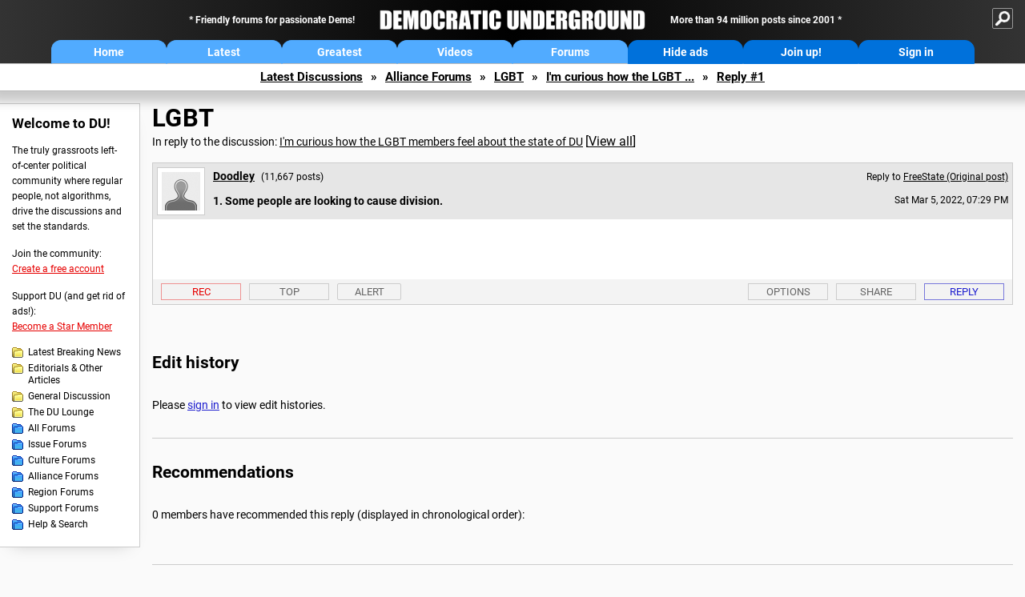

--- FILE ---
content_type: text/html; charset=ISO-8859-1
request_url: https://democraticunderground.com/?com=view_post&forum=1137&pid=56501
body_size: 32699
content:
    <!DOCTYPE html><html><head>
    <!-- Google tag (gtag.js) -->
<script async src="https://www.googletagmanager.com/gtag/js?id=G-ZR0YG63B51"></script>
<script>
  window.dataLayer = window.dataLayer || [];
  function gtag(){dataLayer.push(arguments);}
  gtag('js', new Date());

  gtag('config', 'G-ZR0YG63B51');
</script>
    <meta charset="iso-8859-1"/>
    <script src="https://the.gatekeeperconsent.com/cmp.min.js" data-cfasync="false"></script>
    <script async src="//www.ezojs.com/ezoic/sa.min.js"></script>
<script>
  window.ezstandalone = window.ezstandalone || {};
  ezstandalone.cmd = ezstandalone.cmd || [];
</script>
    
    
    
    <meta name="usertype" content="noaccount">
    <meta name="viewport" content="width=device-width,initial-scale=1">
    
    <link href="/du4css/du4_20250602_unminified.css" rel="stylesheet"/><link href="/du4css/tooltips-off.css" rel="stylesheet"><link href="/du4css/promo.css" rel="stylesheet">
    
    
    <title>Some people are looking to cause division. (Reply #1) - Democratic Underground Forums</title>
    <link rel="shortcut icon" href="/du4img/favicon.png"/>
    
    <script language="JavaScript" type="text/javascript" src="/scripts/dynamic-ajax-content2.js"></script>
    <script language="JavaScript" type="text/javascript" src="/scripts/sendrequest.js"></script>
    <script language="JavaScript" type="text/javascript" src="/scripts/toggle-visibility.js"></script>
    
    
    
    <meta property="og:image" content="https://www.democraticunderground.com/imgs/du100x100.gif"/>
    
    <script src="https://cdn.p-n.io/pushly-sdk.min.js?domain_key=JgdwUfT0DkcI7trDDqCljDaIgoDUtp8K4fct" async></script>
<script>
  window.PushlySDK = window.PushlySDK || [];
  function pushly() { window.PushlySDK.push(arguments) }
  pushly('load', {
    domainKey: 'JgdwUfT0DkcI7trDDqCljDaIgoDUtp8K4fct',
    sw: '/pushly/pushly-sdk-worker.js',
  });
</script>
    
    </head>
    <body id="thread">    <div id="fb-root"></div>
<script>(function(d, s, id) {
  var js, fjs = d.getElementsByTagName(s)[0];
  if (d.getElementById(id)) return;
  js = d.createElement(s); js.id = id;
  js.src = "//connect.facebook.net/en_US/all.js#xfbml=1";
  fjs.parentNode.insertBefore(js, fjs);
}(document, 'script', 'facebook-jssdk'));</script>
    <a name="top" id="top"></a>
    <!-- PAGE HEADER: INCLUDES NAV BUTTONS, SITE LOGO, AND LOCATION TRAIL -->
		<div class="page-header">
          <div class="nav-sitesearch-button-container">
            <div id="nav-sitesearch-button">
            <a id="nav-sitesearch-button-off" onclick="getSearch()"></a>
            </div>
          </div>
			<div class="menu">
            
                <div class="header desktop">
    <div class="header-inner">
        <div class="header-desktop-flex">
            <div class="header-desktop-text1">
                Friendly forums for passionate Dems!
            </div>
            <div class="header-desktop-logo">
                <a href="/index.php" title="Democratic Underground Home"></a>
            </div>
            <div class="header-desktop-text2">
                More than 94 million posts since 2001
            </div>
        </div>
        <div class="header-desktop-nav-flex">
            <a class="header-desktop-nav-button hb-latest" href="/index.php">Home</a>
            <a class="header-desktop-nav-button hb-latest" href="/?com=latest_threads">Latest</a>
            <a class="header-desktop-nav-button hb-greatest" href="/?com=greatest_threads">Greatest</a>
            <a class="header-desktop-nav-button hb-videos" href="/?com=latest_videos">Videos</a>
            <a class="header-desktop-nav-button hb-forums" href="/?com=forums">Forums</a>
            <a class="header-desktop-nav-button hb-ads"  href="/star">Hide ads</a>
      <a class="header-desktop-nav-button hb-join" href="/?com=login&create=1">Join up!</a>
            <a class="header-desktop-nav-button hb-login" href="/?com=login">Sign in</a>
        </div>
    </div>
</div>


                <div class="header mobile">
    <div class="header-inner">
        <div class="header-mobile-logo-flex">
            <div class="header-mobile-logo">
                <a href="/index.php" title="Democratic Underground Home"></a>
            </div>
        </div>
        <div class="header-mobile-nav-flex row1">
            <a class="header-mobile-nav-button hb-home" href="/index.php">Home</a>
            <a class="header-mobile-nav-button hb-latest" href="/?com=latest_threads">Latest</a>
            <a class="header-mobile-nav-button hb-greatest" href="/?com=greatest_threads">Greatest</a>
        </div>
        <div class="header-mobile-nav-flex row2">
            <a class="header-mobile-nav-button hb-videos" href="/?com=latest_videos">Videos</a>
            <a class="header-mobile-nav-button hb-forums" href="/?com=forums">Forums</a>
            <a class="header-mobile-nav-button hbm-mystuff" href="/?com=search">Help</a>
        </div>
        <div class="header-mobile-nav-flex row3">
            <a class="header-mobile-nav-button hb-ads" href="/star">Hide ads</a>
            <a class="header-mobile-nav-button hb-join" href="/?com=login&create=1">Join up!</a>
            <a class="header-mobile-nav-button hb-login" href="/?com=login">Sign in</a>
        </div>
    </div>
</div>

                
                
				<!-- "NAVIGATE" OPTIONS (HIDDEN UNTIL CLICKED) -->
				<div id="navContent">
					<div class="menu-inner">
						<div class="menu-button"><a class="big-button button-mediumblue" href="/?com=latest_threads"><span>Latest<br/>Discussions</span></a></div>
						<div class="menu-button"><a class="big-button button-mediumblue" href="/?com=greatest_threads"><span>Greatest<br/>Discussions</span></a></div>
						<div class="menu-button"><a class="big-button button-mediumblue" href="/?com=latest_videos"><span>Latest<br/>Videos</span></a></div>
						<div class="menu-button"><a class="big-button button-mediumblue" href="/?com=forum&amp;id=1014"><span>Latest<br/>Breaking News</span></a></div>
						<div class="menu-button"><a class="big-button button-mediumblue" href="/?com=forum&amp;id=1002"><span>General<br/>Discussion</span></a></div>
						<div class="menu-button"><a class="big-button button-mediumblue" href="/?com=forum&amp;id=1018"><span>The DU<br/>Lounge</span></a></div>
					</div>
					<div class="menu-inner">
						<div class="menu-button"><a class="big-button button-deepmediumblue" href="/?com=forum&amp;id=1311"><span>Issue<br/>Forums</span></a></div>
						<div class="menu-button"><a class="big-button button-deepmediumblue" href="/?com=forum&amp;id=1312"><span>Culture<br/>Forums</span></a></div>
						<div class="menu-button"><a class="big-button button-deepmediumblue" href="/?com=forum&amp;id=1313"><span>Alliance<br/>Forums</span></a></div>
						<div class="menu-button"><a class="big-button button-deepmediumblue" href="/?com=forum&amp;id=1314"><span>Region<br/>Forums</span></a></div>
						<div class="menu-button"><a class="big-button button-deepmediumblue" href="/?com=forum&amp;id=1315"><span>Support<br/>Forums</span></a></div>
						<div class="menu-button"><a class="big-button button-deepmediumblue" href="/?com=search"><span>Help &amp;<br/>Search</span></a></div>
					</div>
				</div>
                
			</div>
   <div id="nav-sitesearch-box-container" style="display: none;">
    <div class="nav-sitesearch-box">
        <form action="https://www.duckduckgo.com/" method="GET">
            <input type="hidden" name="sites" value="democraticunderground.com">
            <div class="nav-sitesearch">
                <div class="nav-sitesearch-left">
                    <input id="nav-sitesearch-input" type="text" name="q" value="" placeholder="">
                </div>
                <div class="nav-sitesearch-right">
                    <input type="submit" class="submit" value="Search">
                </div>
                <div class="nav-sitesearch-right">
                    <a class="nav-sitesearch" href="/?com=search&amp;standalone=1">Advanced<span> Search</span></a>
                </div>
            </div>
        </form>
    </div>
</div>
            <!-- LOCATION TRAIL (TOP) -->    <div class="location-trail-container">
    <div class="location-trail"><a href="/?com=latest_threads">Latest<span class="lt-hide"> Discussions</span></a><span class="lt-arrow">&raquo;</span><a href="/?com=forum&amp;id=1313">Alliance Forums</a><span class="lt-arrow">&raquo;</span><a href="/?com=forum&amp;id=1137">LGBT</a><span class="lt-arrow">&raquo;</span><a href="/113756500">I'm curious how the LGBT ...</a><span class="lt-arrow">&raquo;</span><a href="">Reply #1</a></div>
    </div>		</div> <!-- END PAGE HEADER -->
        <div class="undermenu-spacer"></div><div class="alert-containers"></div><!-- TOP OF PAGE -->
<div id="promo-topofpage-container">
     <div id="promo-topofpage-inner">
         <div class="promo-responsive">
         <!-- Ezoic - DU4-top_of_page - top_of_page -->
            <div id="ezoic-pub-ad-placeholder-186"></div>
<script>
    ezstandalone.cmd.push(function() {
        ezstandalone.showAds(186)
    });
</script>
            <!-- End Ezoic - DU4-top_of_page - top_of_page -->
         </div>
     </div>
</div>
<div id="promo-topofpage-container-blocked">
     <a id="promo-topofpage-blocked-pitch" href="/star"></a>
</div> <!-- END TOP OF PAGE -->    
    
    <div class="main-container">
    
    <!-- LEFT COLUMN -->
			<div class="left-col"><div class="leftcol-block">
	<span class="leftcol-pitch">Welcome to DU!</span>
    <span class="leftcol-pitch-text">The truly grassroots left-of-center political community where regular people, not algorithms, drive the discussions and set the standards.</span>
    <span class="leftcol-create">Join the community:</span>
    <span class="leftcol-create-link"><a href="/?com=login&amp;create=1">Create a free account</a></span>
    <span class="leftcol-support">Support DU (and get rid of ads!):</span>
    <span class="leftcol-support-link"><a href="/star">Become a Star Member</a></span>
    <span class="leftcol-altnav"><a class="altnav-forum-new"
href="/?com=forum&id=1014">Latest Breaking News</a></span>
<span class="leftcol-altnav"><a class="altnav-forum-new" href="/?com=forum&amp;id=1016">Editorials &amp; Other Articles</a></span>
<span class="leftcol-altnav"><a class="altnav-forum-new"
href="/?com=forum&id=1002">General Discussion</a></span>
<span class="leftcol-altnav"><a class="altnav-forum-new"
href="/?com=forum&id=1018">The DU Lounge</a></span>
    <span class="leftcol-altnav"><a class="altnav-forum-hub" href="/?com=forums">All Forums</a></span>
        <span class="leftcol-altnav"><a class="altnav-forum-hub" href="/?com=forum&amp;id=1311">Issue Forums</a></span>
        <span class="leftcol-altnav"><a class="altnav-forum-hub" href="/?com=forum&amp;id=1312">Culture Forums</a></span>
        <span class="leftcol-altnav"><a class="altnav-forum-hub" href="/?com=forum&amp;id=1313">Alliance Forums</a></span>
        <span class="leftcol-altnav"><a class="altnav-forum-hub" href="/?com=forum&amp;id=1314">Region Forums</a></span>
        <span class="leftcol-altnav"><a class="altnav-forum-hub" href="/?com=forum&amp;id=1315">Support Forums</a></span>
        <span class="leftcol-altnav"><a class="altnav-forum-hub" href="/?com=search">Help &amp; Search</a></span>
    <!-- <span class="leftcol-newsletter">Stay up to date:</span>
    <span class="leftcol-newsletter-link"><a href="mailing.shtml">Join our mailing list</a></span>-->
</div><!-- LEFT COL TOP -->
<div id="promo-leftcoltop-container">
  <div id="promo-leftcoltop-inner">
         <div class="promo-responsive">
         <!-- Ezoic -  DU4-left_col_top - sidebar -->
<div id="ezoic-pub-ad-placeholder-187"></div>
<script>
    ezstandalone.cmd.push(function() {
        ezstandalone.showAds(187)
    });
</script>
<!-- End Ezoic -  DU4-left_col_top - sidebar -->
         </div>
     </div>
</div>
<div id="promo-leftcoltop-container-blocked">
     <a id="promo-leftcoltop-blocked-pitch" href="/star"></a>
</div> <!-- END LEFT COL TOP -->

<!-- LEFT COL BOTTOM -->
<div id="promo-leftcolbottom-container">
  <div id="promo-leftcoltop-inner">
         <div class="promo-responsive">
         <!-- Ezoic - DU4-left_col_bottom - sidebar_bottom -->
<div id="ezoic-pub-ad-placeholder-188"></div>
<script>
    ezstandalone.cmd.push(function() {
        ezstandalone.showAds(188)
    });
</script>
<!-- End Ezoic - DU4-left_col_bottom - sidebar_bottom -->
         </div>
     </div>
</div>
<div id="promo-leftcolbottom-container-blocked">
     <a id="promo-leftcolbottom-blocked-pitch" href="/star"></a>
</div> <!-- END AD PLACEMENT -->    
    </div> <!-- END LEFT COLUMN -->    
    <!-- CENTER (MAIN) COLUMN -->
			<div class="center-col">

    
  <div class="page-description">
					<h1 class="page-title"><a href="/?com=forum&amp;id=1137">LGBT</a></h1>
					<span class="page-related">In reply to the discussion: <a href="/?com=view_post&amp;forum=1137&amp;pid=56500">I'm curious how the LGBT members feel about the state of DU</a> <span class="v-all">[<a href="/113756500">View all</a>]</span></div>
    <div class="singlepost-container">
        <div class="anchor"><a name="post1" id="post1"></a></div>
        <div class="reply" id="place1">
        <div class="reply-box">
						<div class="reply-header">
      <div class="reply-break-col"></div>
      <div class="reply-avatar-col">
								<div class="reply-avatar"><a href="/?com=profile&amp;uid=334895"><img src="/avatars/user-gray.gif"></a></div>
							</div>
        <div class="reply-username-col">
          <div class="reply-username"><h4 class="username"><a href="/?com=profile&amp;uid=334895">Doodley</a></h4> <span class="smaller">(11,667 posts)</span></div>
          <div class="reply-title">1. Some people are looking to cause division.</div>
        </div>
        <div class="reply-time-col">
          <div class="reply-to smaller">Reply to <a href="/?com=view_post&amp;forum=1137&amp;pid=56500">FreeState (Original post)</a></div>
          <div class="reply-time smaller">Sat Mar 5, 2022, 07:29 PM</div>
								 <!-- MOBILE --><div class="reply-time-mobile smaller">Mar 2022</div>
        </div>
        </div>
        <div class="reply-content">
          </div>
          
          
          
        <div class="desktop-reply-footer-2024">
            <div class="rf-container-2024" id="reply-1-buttons">
								<div class="rf-recs-2024" id="reply-1-rec-buttons">
                                    <div class="rf-recs-left-2024 tooltip">
                                        
                                        <a href="/?com=view_post&amp;forum=1137&amp;pid=56501">-<span class="tooltiptext tooltiptext-bottom">See who recommended this post</span></a>
                                    </div>
                                    <div class="rf-recs-right-2024 tooltip">
                                        <a href="/?com=login">Rec<span class="tooltiptext tooltiptext-bottom">Recommend this post</span></a>
                                        </div>
                                        </div>
                                        <div class="rf-top-2024 tooltip"><a href="#">Top<span class="tooltiptext tooltiptext-bottom">Back to the top of the page</span></a></div>
                                        <div class="rf-alert-2024 tooltip">
                        <a class="small-button r-alert tooltip" href="/?com=login">Alert<span class="tooltiptext tooltiptext-bottom">Alert this post for a rule violation</span></a>
                        </div>
							<div class="rf-widespacer-2024 tooltip"></div>
								<div class="rf-options-2024 tooltip">
        <a href="/?com=login" class="no-options">Options<span class="tooltiptext tooltiptext-bottom-right">No post options available</span></a>
        </div>
        <div class="rf-share-2024 tooltip">
            <a href="#!" onclick="handleFooterButton(this); ajaxpage(&#39;/?com=ajax&amp;sharerep=1&amp;forum=1137&amp;mid=56501&amp;expand=1&amp;thread=56500&amp;repnum=1&#39;,&#39;reply-1-expand&#39;); return false">Share<span class="tooltiptext tooltiptext-bottom-right">Get direct links to this post</span></a>
        </div>
        <div class="rf-reply-2024 tooltip"><a href="/?com=post&amp;forum=1137&amp;pid=56501">Reply<span class="tooltiptext tooltiptext-bottom-right">Reply to this post</span></a></div>
        
        </div>
        <div id="reply-1-expand" style="display: none;"></div>
        </div>
        </div>
        
        </div>
   <a id="edits"></a>
   <div class="postinfo edit-history">
						<h2>Edit history</h2>
						<div id="edit-all">Please <a href="/?com=login">sign in</a> to view edit histories.</div>
  </div><div class="discussion-recs">
    <h2>Recommendations</h2>
    0 members have recommended this reply (displayed in chronological order):<br><br>
    <div class="info-recs-container">
    </div>
</div>
                    <div class="rt-extras">
						<span class="rt-extras-replies">
							<strong>26 replies</strong>
							<span class="rt-marked">
								<img src="du4img/smicon-reply-new.gif"/> = new reply since forum marked as read
							</span>
						</span>
      
      <div id="emptydiv"></div>
					<span class="rt-extras-options">
						<strong>Highlight:</strong>
						<a href="#!" class="rt-button rt-button-enabled tooltip" id="rt-highlight-none" name="highlight" value="none" checked="checked" onclick="none(); ajaxpage(&#39;/?com=ajax&amp;replytree=none&#39;, &#39;emptydiv&#39;);">None<span class="tooltiptext tooltiptext-top-right">Don&#39;t highlight anything</span></a>
						<a href="#!" class="rt-button tooltip" id="rt-highlight-newest" name="highlight" value="newest" onclick="ajaxpage(&#39;/?com=ajax&amp;replytree=newest&#39;, &#39;emptydiv&#39;); newest();">5 newest<span class="tooltiptext tooltiptext-top-right">Highlight 5 most recent replies</span></a>
						<a href="#!" class="rt-button tooltip" id="rt-highlight-recced" name="highlight" value="recced" onclick="recced(); ajaxpage(&#39;/?com=ajax&amp;replytree=recommended&#39;, &#39;emptydiv&#39;);">Recommended<span class="tooltiptext tooltiptext-top-right">Highlight replies with 5 or more recommendations</span></a>
					</span>
                    
					</div>
                    <div class="reply-table">
						<div class="rt-head">
                        <span class="rt-title rt-reply-old"><a href="/?com=view_post&amp;forum=1137&amp;pid=56500">I'm curious how the LGBT members feel about the state of DU</a> [<a href="/113756500">View all</a>]</span>
							<span class="rt-author">FreeState</span>
							<span class="rt-time">Mar 2022</span>
							<span class="rt-post">OP</span>
                        </div><div class="rt-row" id="rt-post-1">
        <span class="rt-spacer rt-T"></span>
        <span class="rt-replytitle rt-reply-old rt-highlight-sp"><a href="/?com=view_post&amp;forum=1137&amp;pid=56501">Some people are looking to cause division.</a></span>
        <span class="rt-author rt-highlight-sp">Doodley</span>
        <span class="rt-time rt-highlight-sp">Mar 2022</span>
        <span class="rt-post rt-highlight-sp">#1</span>
      </div><div class="rt-row" id="rt-post-2">
        <span class="rt-spacer rt-I"></span><span class="rt-spacer rt-L"></span>
        <span class="rt-replytitle rt-reply-old"><a href="/?com=view_post&amp;forum=1137&amp;pid=56502">How do we combat that?</a></span>
        <span class="rt-author">FreeState</span>
        <span class="rt-time">Mar 2022</span>
        <span class="rt-post">#2</span>
      </div><div class="rt-row" id="rt-post-5">
        <span class="rt-spacer rt-I"></span><span class="rt-spacer"></span><span class="rt-spacer rt-L"></span>
        <span class="rt-replytitle rt-reply-old"><a href="/?com=view_post&amp;forum=1137&amp;pid=56505">IMHO over 95% of the DU has a lot of love for the LGBT community. Best thing is to ignore trolls.</a></span>
        <span class="rt-author">Doodley</span>
        <span class="rt-time">Mar 2022</span>
        <span class="rt-post">#5</span>
      </div><div class="rt-row" id="rt-post-3">
        <span class="rt-spacer rt-T"></span>
        <span class="rt-replytitle rt-reply-old"><a href="/?com=view_post&amp;forum=1137&amp;pid=56503">Honestly?</a></span>
        <span class="rt-author">vercetti2021</span>
        <span class="rt-time">Mar 2022</span>
        <span class="rt-post">#3</span>
      </div><div class="rt-row" id="rt-post-6">
        <span class="rt-spacer rt-I"></span><span class="rt-spacer rt-L"></span>
        <span class="rt-replytitle rt-reply-old"><a href="/?com=view_post&amp;forum=1137&amp;pid=56506">I totally know how you feel</a></span>
        <span class="rt-author">FreeState</span>
        <span class="rt-time">Mar 2022</span>
        <span class="rt-post">#6</span>
      </div><div class="rt-row" id="rt-post-8">
        <span class="rt-spacer rt-I"></span><span class="rt-spacer"></span><span class="rt-spacer rt-T"></span>
        <span class="rt-replytitle rt-reply-old"><a href="/?com=view_post&amp;forum=1137&amp;pid=56508">Most are older members</a></span>
        <span class="rt-author">vercetti2021</span>
        <span class="rt-time">Mar 2022</span>
        <span class="rt-post">#8</span>
      </div><div class="rt-row" id="rt-post-13">
        <span class="rt-spacer rt-I"></span><span class="rt-spacer"></span><span class="rt-spacer rt-L"></span>
        <span class="rt-replytitle rt-reply-old"><a href="/?com=view_post&amp;forum=1137&amp;pid=56513">Some days, I don't know if it can be done without a "backfire effect"</a></span>
        <span class="rt-author">IngridsLittleAngel</span>
        <span class="rt-time">Mar 2022</span>
        <span class="rt-post">#13</span>
      </div><div class="rt-row" id="rt-post-4">
        <span class="rt-spacer rt-T"></span>
        <span class="rt-replytitle rt-reply-old"><a href="/?com=view_post&amp;forum=1137&amp;pid=56504">WTF is this? n/t</a></span>
        <span class="rt-author">gay texan</span>
        <span class="rt-time">Mar 2022</span>
        <span class="rt-post">#4</span>
      </div><div class="rt-row" id="rt-post-7">
        <span class="rt-spacer rt-I"></span><span class="rt-spacer rt-L"></span>
        <span class="rt-replytitle rt-reply-old"><a href="/?com=view_post&amp;forum=1137&amp;pid=56507">Not sure what your asking</a></span>
        <span class="rt-author">FreeState</span>
        <span class="rt-time">Mar 2022</span>
        <span class="rt-post">#7</span>
      </div><div class="rt-row" id="rt-post-9">
        <span class="rt-spacer rt-I"></span><span class="rt-spacer"></span><span class="rt-spacer rt-L"></span>
        <span class="rt-replytitle rt-reply-old"><a href="/?com=view_post&amp;forum=1137&amp;pid=56509">I came to this website</a></span>
        <span class="rt-author">gay texan</span>
        <span class="rt-time">Mar 2022</span>
        <span class="rt-post">#9</span>
      </div><div class="rt-row" id="rt-post-10">
        <span class="rt-spacer rt-T"></span>
        <span class="rt-replytitle rt-reply-old"><a href="/?com=view_post&amp;forum=1137&amp;pid=56510">I don't know. I genuinely don't know.</a></span>
        <span class="rt-author">IngridsLittleAngel</span>
        <span class="rt-time">Mar 2022</span>
        <span class="rt-post">#10</span>
      </div><div class="rt-row" id="rt-post-11">
        <span class="rt-spacer rt-I"></span><span class="rt-spacer rt-T"></span>
        <span class="rt-replytitle rt-reply-old"><a href="/?com=view_post&amp;forum=1137&amp;pid=56511">I don't believe we truly matter here</a></span>
        <span class="rt-author">vercetti2021</span>
        <span class="rt-time">Mar 2022</span>
        <span class="rt-post">#11</span>
      </div><div class="rt-row" id="rt-post-12">
        <span class="rt-spacer rt-I"></span><span class="rt-spacer rt-I"></span><span class="rt-spacer rt-L"></span>
        <span class="rt-replytitle rt-reply-old"><a href="/?com=view_post&amp;forum=1137&amp;pid=56512">We clearly matter to at least some...</a></span>
        <span class="rt-author">IngridsLittleAngel</span>
        <span class="rt-time">Mar 2022</span>
        <span class="rt-post">#12</span>
      </div><div class="rt-row" id="rt-post-14">
        <span class="rt-spacer rt-I"></span><span class="rt-spacer rt-I"></span><span class="rt-spacer"></span><span class="rt-spacer rt-L"></span>
        <span class="rt-replytitle rt-reply-old"><a href="/?com=view_post&amp;forum=1137&amp;pid=56518">I so want to give you a long hug</a></span>
        <span class="rt-author">lambchopp59</span>
        <span class="rt-time">Mar 2022</span>
        <span class="rt-post">#14</span>
      </div><div class="rt-row" id="rt-post-17">
        <span class="rt-spacer rt-I"></span><span class="rt-spacer rt-I"></span><span class="rt-spacer"></span><span class="rt-spacer"></span><span class="rt-spacer rt-L"></span>
        <span class="rt-replytitle rt-reply-old"><a href="/?com=view_post&amp;forum=1137&amp;pid=56523">I want to hug you, all of the LGBTQ community, and all of our allies</a></span>
        <span class="rt-author">IngridsLittleAngel</span>
        <span class="rt-time">Mar 2022</span>
        <span class="rt-post">#17</span>
      </div><div class="rt-row" id="rt-post-15">
        <span class="rt-spacer rt-I"></span><span class="rt-spacer rt-L"></span>
        <span class="rt-replytitle rt-reply-old"><a href="/?com=view_post&amp;forum=1137&amp;pid=56521">I don't post on DU often anymore</a></span>
        <span class="rt-author">LostOne4Ever</span>
        <span class="rt-time">Mar 2022</span>
        <span class="rt-post">#15</span>
      </div><div class="rt-row" id="rt-post-16">
        <span class="rt-spacer rt-I"></span><span class="rt-spacer"></span><span class="rt-spacer rt-L"></span>
        <span class="rt-replytitle rt-reply-old"><a href="/?com=view_post&amp;forum=1137&amp;pid=56522">True on that</a></span>
        <span class="rt-author">IngridsLittleAngel</span>
        <span class="rt-time">Mar 2022</span>
        <span class="rt-post">#16</span>
      </div><div class="rt-row" id="rt-post-18">
        <span class="rt-spacer rt-T"></span>
        <span class="rt-replytitle rt-reply-old"><a href="/?com=view_post&amp;forum=1137&amp;pid=56569">9 days after the thread/poll, and a week after my last reply...</a></span>
        <span class="rt-author">IngridsLittleAngel</span>
        <span class="rt-time">Mar 2022</span>
        <span class="rt-post">#18</span>
      </div><div class="rt-row" id="rt-post-19">
        <span class="rt-spacer rt-T"></span>
        <span class="rt-replytitle rt-reply-old"><a href="/?com=view_post&amp;forum=1137&amp;pid=56585">After the wonderful week here...</a></span>
        <span class="rt-author">IngridsLittleAngel</span>
        <span class="rt-time">Mar 2022</span>
        <span class="rt-post">#19</span>
      </div><div class="rt-row" id="rt-post-20">
        <span class="rt-spacer rt-T"></span>
        <span class="rt-replytitle rt-reply-old"><a href="/?com=view_post&amp;forum=1137&amp;pid=56586">Just yesterday: kochsucker</a></span>
        <span class="rt-author">Duncan Grant</span>
        <span class="rt-time">Mar 2022</span>
        <span class="rt-post">#20</span>
      </div><div class="rt-row" id="rt-post-21">
        <span class="rt-spacer rt-I"></span><span class="rt-spacer rt-T"></span>
        <span class="rt-replytitle rt-reply-old"><a href="/?com=view_post&amp;forum=1137&amp;pid=56587">I saw that too and thought, "what's the point?"</a></span>
        <span class="rt-author">Behind the Aegis</span>
        <span class="rt-time">Mar 2022</span>
        <span class="rt-post">#21</span>
      </div><div class="rt-row" id="rt-post-22">
        <span class="rt-spacer rt-I"></span><span class="rt-spacer rt-L"></span>
        <span class="rt-replytitle rt-reply-old"><a href="/?com=view_post&amp;forum=1137&amp;pid=56614">I took several days off after the "fun" last week...</a></span>
        <span class="rt-author">IngridsLittleAngel</span>
        <span class="rt-time">Mar 2022</span>
        <span class="rt-post">#22</span>
      </div><div class="rt-row" id="rt-post-23">
        <span class="rt-spacer rt-T"></span>
        <span class="rt-replytitle rt-reply-old"><a href="/?com=view_post&amp;forum=1137&amp;pid=56641">Yet another weekly reply...</a></span>
        <span class="rt-author">IngridsLittleAngel</span>
        <span class="rt-time">Mar 2022</span>
        <span class="rt-post">#23</span>
      </div><div class="rt-row" id="rt-post-24">
        <span class="rt-spacer rt-I"></span><span class="rt-spacer rt-L"></span>
        <span class="rt-replytitle rt-reply-old"><a href="/?com=view_post&amp;forum=1137&amp;pid=56824">I just changed mine too - DU is doing nothing</a></span>
        <span class="rt-author">FreeState</span>
        <span class="rt-time">Apr 2022</span>
        <span class="rt-post">#24</span>
      </div><div class="rt-row" id="rt-post-25">
        <span class="rt-spacer rt-I"></span><span class="rt-spacer"></span><span class="rt-spacer rt-L"></span>
        <span class="rt-replytitle rt-reply-old"><a href="/?com=view_post&amp;forum=1137&amp;pid=56825">I don't blame you</a></span>
        <span class="rt-author">IngridsLittleAngel</span>
        <span class="rt-time">Apr 2022</span>
        <span class="rt-post">#25</span>
      </div><div class="rt-row" id="rt-post-26">
        <span class="rt-spacer rt-L"></span>
        <span class="rt-replytitle rt-reply-old"><a href="/?com=view_post&amp;forum=1137&amp;pid=56863">Bumping because...</a></span>
        <span class="rt-author">IngridsLittleAngel</span>
        <span class="rt-time">Apr 2022</span>
        <span class="rt-post">#26</span>
      </div>
  </div>
  </div>
</div>
    
    </div>	<!-- END CENTER (MAIN) COLUMN -->
    </div>
    <a href="BadBotHoneypotEndpoint value/" rel="nofollow" style="display: none" aria-hidden="true">https://pmatep5f7b.execute-api.us-east-1.amazonaws.com/ProdStage</a>
    <!-- LOCATION TRAIL (BOTTOM) -->    <div class="location-trail-container">
    <div class="location-trail-bottom"><a href="/?com=latest_threads">Latest<span class="lt-hide"> Discussions</span></a><span class="lt-arrow">&raquo;</span><a href="/?com=forum&amp;id=1313">Alliance Forums</a><span class="lt-arrow">&raquo;</span><a href="/?com=forum&amp;id=1137">LGBT</a><span class="lt-arrow">&raquo;</span><a href="/113756500">I'm curious how the LGBT ...</a><span class="lt-arrow">&raquo;</span><a href="">Reply #1</a></div>
    </div>      <div class="footer">
	<!-- NEW SECTION --><a href="/index.php">Home</a> | <a href="/?com=latest_threads">Latest Discussions</a> | <a href="/?com=greatest_threads">Greatest Discussions</a> | <a href="/?com=latest_videos">Latest Videos</a> | <a href="/?com=forums">All Forums</a><br/>
	<br/>
    <!-- END NEW SECTION -->
    <a href="/?com=aboutus">About</a> | <a href="/?com=copyright">Copyright</a> | <a href="/?com=privacy">Privacy</a> | <a href="/?com=termsofservice">Terms of service</a> | <a href="/?com=contact">Contact</a><br/>
	<br/>
	<a href="/?com=inmemoriam">In Memoriam</a><br/>
	<br/>
			&copy; 2001 - 2026 Democratic Underground, LLC. Thank you for visiting.
		</div>
		<div class="vignette"></div>
		<script type="text/javascript" src="/du4scripts/ad-provider.js"></script>
		<script type="text/javascript" src="/du4scripts/script_adblock-buster.js"></script>
        <script type="text/javascript" src="/du4scripts/script_box-checker.js"></script>
		<!-- GLOBAL: COLLAPSE NAV -->
		<script type="text/javascript" src="/du4scripts/script_collapse-nav.js"></script>
        <!-- GLOBAL: TOGGLE SITESEARCH -->
        <script type="text/javascript" src="/du4scripts/script_toggle-sitesearch.js"></script>
        <!-- GLOBAL: COLLAPSE ACCOUNT -->
		<script type="text/javascript" src="/du4scripts/script_collapse-account.js"></script>
        
        
        
        <script type="text/javascript" src="/du4scripts/script_highlight-posts.js"></script>
        <script type="text/javascript" src="/du4scripts/script_toggle-notes.js"></script>
        <script type="text/javascript" src="/du4scripts/script_mastodon-share.js"></script>
        <script type="text/javascript" src="/du4scripts/script_thread-opreply-button-handler.js"></script>
        <script type="text/javascript" src="/du4scripts/script_zero-recs-hider.js"></script>
        
        
<script type='text/javascript' style='display:none;' async>
</script>

<script type="text/javascript" data-cfasync="false"></script></body></html>